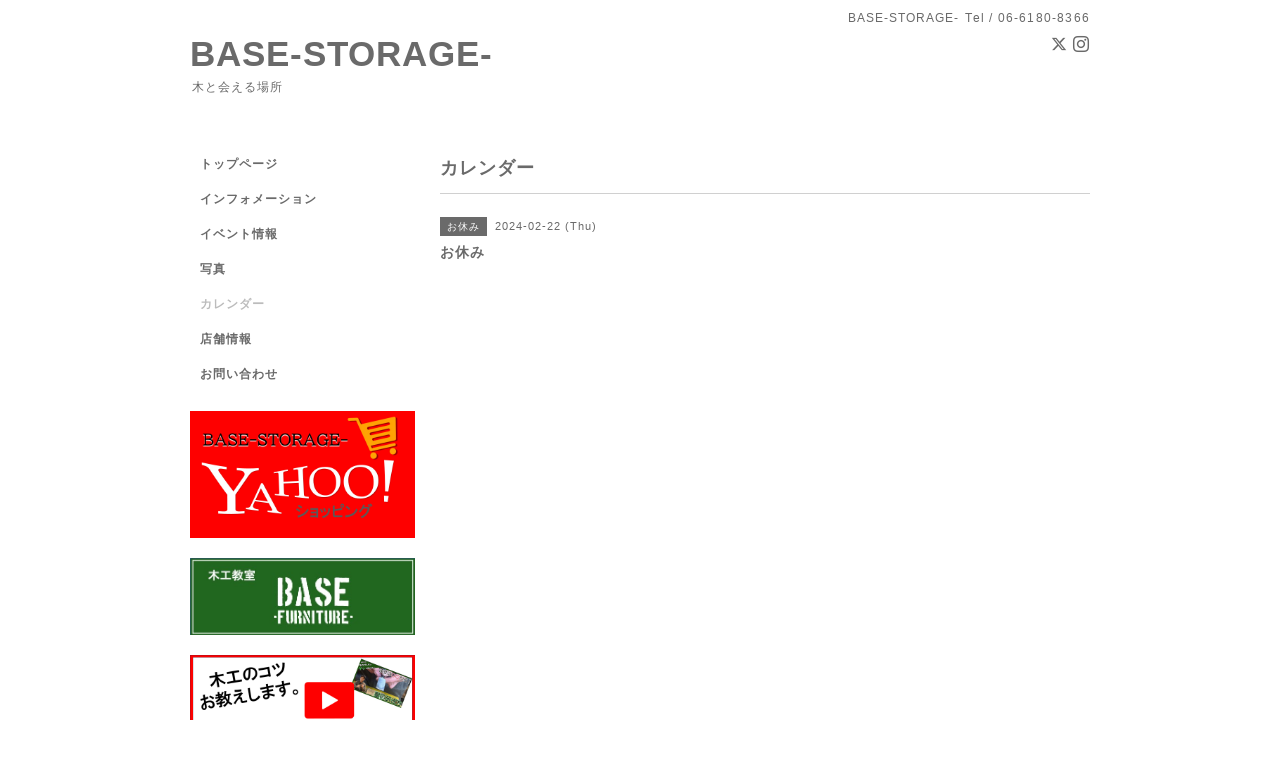

--- FILE ---
content_type: text/html; charset=utf-8
request_url: https://base-storage.com/calendar/5568928
body_size: 2741
content:
<!DOCTYPE html PUBLIC "-//W3C//DTD XHTML 1.0 Transitional//EN" "http://www.w3.org/TR/xhtml1/DTD/xhtml1-transitional.dtd">
<html xmlns="http://www.w3.org/1999/xhtml" xml:lang="ja" lang="ja">
<head>
<!-- Simple2: ver.202007290000 -->
<meta http-equiv="content-type" content="text/html; charset=utf-8" />
<title>お休み - BASE-STORAGE-
</title>
<meta name="viewport" content="width=device-width, initial-scale=1, maximum-scale=1, user-scalable=yes" />
<meta name="keywords" content="" />
<meta name="description" content="" />
<meta property="og:title" content="BASE-STORAGE-
" />
<meta property="og:image" content="" />
<meta property="og:site_name" content="BASE-STORAGE-
" />
<meta http-equiv="content-style-type" content="text/css" />
<meta http-equiv="content-script-type" content="text/javascript" />
<link rel="shortcut icon" href="//cdn.goope.jp/188654/220530215444-6294be94b018f.ico" />
<link rel="alternate" type="application/rss+xml" title="BASE-STORAGE-
 / RSS" href="/feed.rss" />
<style type="text/css" media="all">@import "/style.css?782425-1654753964";</style>
<link rel="stylesheet" href="/css/font-awesome/css/font-awesome.min.css" />
<script type="text/javascript" src="/assets/jquery/jquery-3.5.1.min.js"></script>
<script type="text/javascript" src="/js/tooltip.js"></script>
<script type="text/javascript" src="/assets/responsiveslides/responsiveslides-1.55.min.js"></script>
<script type="text/javascript" src="/assets/colorbox/jquery.colorbox-1.6.4.min.js"></script>
<script src="/js/theme_simple2/init.js"></script>

<script>
  $(function() {
    $('#main').find('.thickbox').not('.js-colorbox-html').colorbox({
      rel: 'thickbox',
      width: '78%',
      maxHeight: '88%',
      previous: '<i class="fa fa-caret-left"></i>',
      next: '<i class="fa fa-caret-right"></i>',
      close: '<i class="fa fa-close"></i>',
      current: ''
    });
  });
</script>

</head>

<body id="calendar">
<div id="wrapper">
<div id="wrapper_inner">

<!-- ヘッダー部分ここから // -->
<div id="header">
<div id="header_inner">


    <div class="shop_title">
      <div class="shop_name shop_name_sp">BASE-STORAGE-</div>
      <div class="shop_rss shop_rss_sp"><a href="/feed.rss"><img src="/img/icon/rss2.png" /></a></div>
      <div class="shop_tel shop_tel_sp">Tel&nbsp;/&nbsp;06-6180-8366</div>
      <div class="header_social_wrap">
        
        <a href="https://twitter.com/storage_base" target="_blank">
          <span class="icon-twitter"></span>
        </a>
        

        

        
        <a href="https://www.instagram.com/base.storage/" target="_blank">
          <span class="icon-instagram"></span>
        </a>
        
      </div>
    </div>


  <div class="site_title">
    <h1 class="site_logo">
      <a class="shop_sitename" href="https://base-storage.com">BASE-STORAGE-<br />
</a>
    </h1>
    <div class="site_description site_description_smartphone">木と会える場所</div>
  </div>


</div>
</div>
<!-- // ヘッダー部分ここまで -->


<div id="contents">
<div id="contents_inner">


  <!-- メイン部分ここから -->
  <div id="main">
  <div id="main_inner">

    


    


    


    


    
    <!----------------------------------------------

      ページ：カレンダー

    ---------------------------------------------->
    <h2 class="page_title">カレンダー</h2>

    


    
      <div class="schedule_detail">
        <div>
        <span class="schedule_detail_category">お休み</span>&nbsp; <span class="schedule_detail_date">2024-02-22 (Thu)</span>
        </div>
        <div class="schedule_detail_title">
          お休み
        </div>
        <div class="schedule_detail_body wysiwyg">
          
          
          <br class="clear" />
        </div>
      </div>
    

    


    


    


    

    

    

    


    


  </div>
  </div>
  <!-- // メイン部分ここまで -->

</div>
</div>
<!-- // contents -->


<!-- ナビゲーション部分ここから // -->
<div id="navi">
<div id="navi_inner">
  <ul>
    
    <li><a href="/"  class="navi_top">トップページ</a></li>
    
    <li><a href="/info"  class="navi_info">インフォメーション</a></li>
    
    <li><a href="/free/event"  class="navi_free free_426347">イベント情報</a></li>
    
    <li><a href="/photo"  class="navi_photo">写真</a></li>
    
    <li><a href="/calendar"  class="navi_calendar active">カレンダー</a></li>
    
    <li><a href="/about"  class="navi_about">店舗情報</a></li>
    
    <li><a href="/contact"  class="navi_contact">お問い合わせ</a></li>
    
  </ul>
  <br class="clear" />
</div>
<!-- ナビゲーションパーツここから // -->
<div id="navi_parts">
<div class="navi_parts_detail">
<a href="https://store.shopping.yahoo.co.jp/base-storage/ccdabae0.html#sideNaviItems" target="_blank"><img src="//cdn.goope.jp/188654/240803144342-66adc38e21643.jpg" alt="" /></a>
</div>
<div class="navi_parts_detail">
<a href="https://base-furniture.com/" target="_blank"><img src="//cdn.goope.jp/188654/220909115213-631aaa5df0dd6.jpg" alt="" /></a>
</div>
<div class="navi_parts_detail">
<a href="https://www.youtube.com/@base-tube4348" target="_blank"><img src="//cdn.goope.jp/188654/240413134532-661a0dec4afb6.jpg" alt="" /></a>
</div>
<div class="navi_parts_detail">
<a href="https://lin.ee/r9YwD3o"><img height="36" border="0" src="https://scdn.line-apps.com/n/line_add_friends/btn/ja.png"></a>
</div>
</div>
<div id="social_widgets">
<div id="widget_twitter_follow" class="social_widget">
<div style="text-align:left;padding-bottom:10px;">
<a href="https://twitter.com/storage_base" class="twitter-follow-button" data-show-count="false" data-lang="ja">Follow @storage_base</a>
<script>!function(d,s,id){var js,fjs=d.getElementsByTagName(s)[0];if(!d.getElementById(id)){js=d.createElement(s);js.id=id;js.src="//platform.twitter.com/widgets.js";fjs.parentNode.insertBefore(js,fjs);}}(document,"script","twitter-wjs");</script>
</div>
</div>
<div id="widget_twitter_tweet" class="social_widget">
<div style="text-align:left;padding-bottom:10px;">
<a href="https://twitter.com/share" class="twitter-share-button" data-url="https://base-storage.com" data-text="BASE-STORAGE-
" data-lang="ja">Tweet</a>
<script>!function(d,s,id){var js,fjs=d.getElementsByTagName(s)[0];if(!d.getElementById(id)){js=d.createElement(s);js.id=id;js.src="https://platform.twitter.com/widgets.js";fjs.parentNode.insertBefore(js,fjs);}}(document,"script","twitter-wjs");</script>
</div>
</div>
<div id="widget_line_share" class="social_widget">
<div class="line-it-button" data-lang="ja" data-type="share-a" data-ver="3" data-url="https://base-storage.com" data-color="default" data-size="small" style="display: none;"></div>
<script src="https://www.line-website.com/social-plugins/js/thirdparty/loader.min.js" async="async" defer="defer"></script>
</div>

</div>

<!-- // ナビゲーションパーツここまで -->
</div>
<!-- // ナビゲーション部分ここまで -->


<!-- サイドバー部分ここから // -->
<div id="sidebar">
<div id="sidebar_inner">

  <div class="today_area today_area_smartphone">
    <div class="today_title">2026.01.28 Wednesday</div>
    
    <div class="today_schedule">
      <div class="today_schedule_title">
        <a href="/calendar/6536479"> お休み</a>
      </div>
      <div class="today_schedule_body">
        
      </div>
       </div>
       
  </div>


  <div class="counter_area counter_area_smartphone">
    <div class="counter_title">カウンター</div>
    <div class="counter_today">
      Today&nbsp;:&nbsp;<span class="num">189</span>
    </div>
    <div class="counter_yesterday">
      Yesterday&nbsp;:&nbsp;<span class="num">174</span>
    </div>
    <div class="counter_total">
      Total&nbsp;:&nbsp;<span class="num">324862</span>
    </div>
  </div>


  <div class="qr_area qr_area_smartphone">
    <div class="qr_title">携帯サイト</div>
    <div class="qr_img"><img src="//r.goope.jp/qr/base-storage"width="100" height="100" /></div>
  </div>

  

</div>

</div>
<!-- // サイドバー部分ここまで -->


<!-- フッター部分ここから // -->
<div id="footer">
<div id="footer_inner">

 <div class="shop_title_footer clearfix">
      <div class="shop_info_footer">
        <div class="shop_rss shop_rss_footer shop_rss"><a href="/feed.rss"><img src="/img/icon/rss2.png" /></a></div>
        <div class="shop_name shop_name_footer">BASE-STORAGE-&nbsp; </div>
      </div>
      <div class="shop_tel shop_tel_footer">06-6180-8366</div>
  </div>

  <div class="copy_powered">

  <div class="copyright copyright_smartphone">&copy;2026 <a href="https://base-storage.com">BASE-STORAGE-</a>. All Rights Reserved.</div>

  <div class="powered powered_smartphone">Powered by <a href="https://goope.jp/">グーペ</a> / <a href="https://admin.goope.jp/">Admin</a></div>

  </div>

  <br class="clear" />

</div>
</div>
<!-- // フッター部分ここまで -->

</div>
</div>

</body>
</html>
